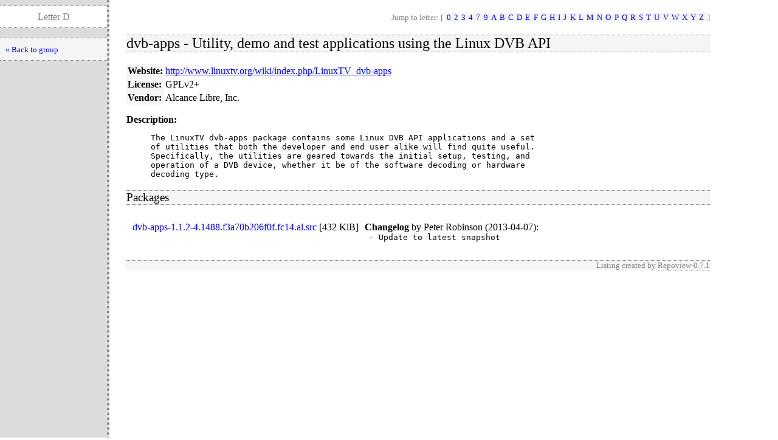

--- FILE ---
content_type: text/html; charset=UTF-8
request_url: http://mirror0.alcancelibre.org/aldos/1.4/source/repoview/dvb-apps.html
body_size: 1356
content:
<!DOCTYPE html PUBLIC "-//W3C//DTD XHTML 1.0 Strict//EN" "http://www.w3.org/TR/xhtml1/DTD/xhtml1-strict.dtd">
<html>
<head>
  <title>RepoView: Repoview</title>
  <link rel="stylesheet" href="layout/repostyle.css" type="text/css" />
  <meta name="robots" content="index,follow" />
</head>
<body>
    <div class="levbar">
      <p class="pagetitle">Letter D</p>
      <ul class="levbarlist">
        <li>
        <a href="letter_d.group.html" title="Back to package listing" class="nlink">« Back to group</a>
    </li>
    </ul>
    </div>
    <div class="main">
        <p class="nav">Jump to letter: [
          <span class="letterlist">
            <a class="nlink" href="letter_0.group.html">0</a><a class="nlink" href="letter_2.group.html">2</a><a class="nlink" href="letter_3.group.html">3</a><a class="nlink" href="letter_4.group.html">4</a><a class="nlink" href="letter_7.group.html">7</a><a class="nlink" href="letter_9.group.html">9</a><a class="nlink" href="letter_a.group.html">A</a><a class="nlink" href="letter_b.group.html">B</a><a class="nlink" href="letter_c.group.html">C</a><a class="nlink" href="letter_d.group.html">D</a><a class="nlink" href="letter_e.group.html">E</a><a class="nlink" href="letter_f.group.html">F</a><a class="nlink" href="letter_g.group.html">G</a><a class="nlink" href="letter_h.group.html">H</a><a class="nlink" href="letter_i.group.html">I</a><a class="nlink" href="letter_j.group.html">J</a><a class="nlink" href="letter_k.group.html">K</a><a class="nlink" href="letter_l.group.html">L</a><a class="nlink" href="letter_m.group.html">M</a><a class="nlink" href="letter_n.group.html">N</a><a class="nlink" href="letter_o.group.html">O</a><a class="nlink" href="letter_p.group.html">P</a><a class="nlink" href="letter_q.group.html">Q</a><a class="nlink" href="letter_r.group.html">R</a><a class="nlink" href="letter_s.group.html">S</a><a class="nlink" href="letter_t.group.html">T</a><a class="nlink" href="letter_u.group.html">U</a><a class="nlink" href="letter_v.group.html">V</a><a class="nlink" href="letter_w.group.html">W</a><a class="nlink" href="letter_x.group.html">X</a><a class="nlink" href="letter_y.group.html">Y</a><a class="nlink" href="letter_z.group.html">Z</a>
          </span>]
        </p>
        <h2>dvb-apps - Utility, demo and test applications using the Linux DVB API</h2>
        <table border="0" cellspacing="0" cellpadding="2">
          <tr>
            <th>Website:</th>
            <td><a onclick="window.open(this.href, '_blank'); return false;" href="http://www.linuxtv.org/wiki/index.php/LinuxTV_dvb-apps">http://www.linuxtv.org/wiki/index.php/LinuxTV_dvb-apps</a></td>
          </tr>
          <tr>
            <th>License:</th>
            <td>GPLv2+</td>
          </tr>
          <tr>
            <th>Vendor:</th>
            <td>Alcance Libre, Inc.</td>
          </tr>
        </table>
        <dl>
        <dt>Description:</dt>
        <dd><pre>The LinuxTV dvb-apps package contains some Linux DVB API applications and a set
of utilities that both the developer and end user alike will find quite useful.
Specifically, the utilities are geared towards the initial setup, testing, and
operation of a DVB device, whether it be of the software decoding or hardware
decoding type.</pre></dd>
        </dl>
        <h3>Packages</h3>
        <table border="0" cellpadding="0" cellspacing="10">
        <tr>
            <td valign="top"><a href="../d/dvb-apps-1.1.2-4.1488.f3a70b206f0f.fc14.al.src.rpm" class="inpage">dvb-apps-1.1.2-4.1488.f3a70b206f0f.fc14.al.src</a>
              [<span style="white-space: nowrap">432 KiB</span>]</td>
            <td valign="top">
              <strong>Changelog</strong>
              by <span>Peter Robinson (2013-04-07)</span>:
              <pre style="margin: 0pt 0pt 5pt 5pt">- Update to latest snapshot</pre>
            </td>
        </tr>
        </table>
        <p class="footernote">
          Listing created by
          <a onclick="window.open(this.href, '_blank'); return false;" href="https://github.com/sergiomb2/repoview/" class="repoview">Repoview-0.7.1</a>
        </p>
    </div>
</body>
</html>